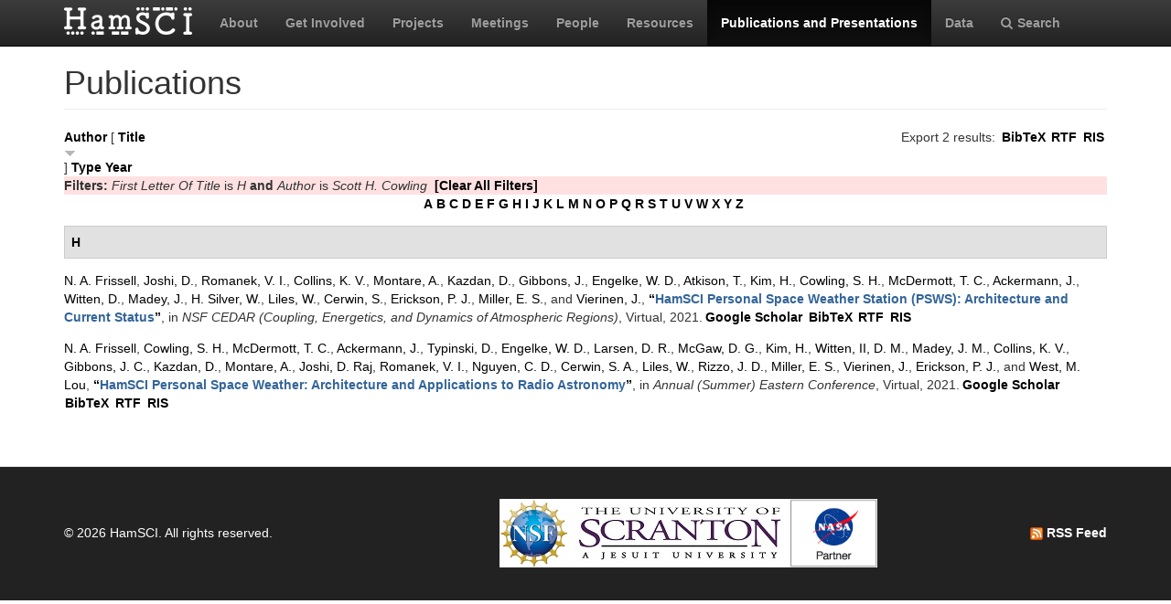

--- FILE ---
content_type: text/html; charset=utf-8
request_url: https://hamsci.org/publications?f%5Btg%5D=H&f%5Bauthor%5D=357&s=title&o=desc
body_size: 5413
content:
<!DOCTYPE html>
<html lang="en" dir="ltr" prefix="content: http://purl.org/rss/1.0/modules/content/ dc: http://purl.org/dc/terms/ foaf: http://xmlns.com/foaf/0.1/ og: http://ogp.me/ns# rdfs: http://www.w3.org/2000/01/rdf-schema# sioc: http://rdfs.org/sioc/ns# sioct: http://rdfs.org/sioc/types# skos: http://www.w3.org/2004/02/skos/core# xsd: http://www.w3.org/2001/XMLSchema#">
<head>
  <link rel="profile" href="http://www.w3.org/1999/xhtml/vocab" />
  <meta charset="utf-8">
  <meta name="viewport" content="width=device-width, initial-scale=1.0">
  <meta http-equiv="Content-Type" content="text/html; charset=utf-8" />
<meta name="Generator" content="Drupal 7 (http://drupal.org)" />
<link rel="shortcut icon" href="https://hamsci.org/sites/default/files/hamsci_favicon_no_alpha.png" type="image/png" />
  <title>Publications | HamSCI</title>
  <style>
@import url("https://hamsci.org/modules/system/system.base.css?snqqfj");
</style>
<style>
@import url("https://hamsci.org/modules/field/theme/field.css?snqqfj");
@import url("https://hamsci.org/modules/node/node.css?snqqfj");
@import url("https://hamsci.org/sites/all/modules/views/css/views.css?snqqfj");
@import url("https://hamsci.org/sites/all/modules/ckeditor/css/ckeditor.css?snqqfj");
</style>
<style>
@import url("https://hamsci.org/sites/all/libraries/bootstrap/css/bootstrap.min.css?snqqfj");
@import url("https://hamsci.org/sites/all/libraries/bootstrap/css/bootstrap-theme.min.css?snqqfj");
@import url("https://hamsci.org/sites/all/modules/ctools/css/ctools.css?snqqfj");
@import url("https://hamsci.org/sites/all/modules/biblio/biblio.css?snqqfj");
@import url("https://hamsci.org/sites/all/libraries/fontawesome/css/font-awesome.css?snqqfj");
</style>
<style>
@import url("https://hamsci.org/sites/all/themes/bootstrap_hamsci/css/overrides.min.css?snqqfj");
@import url("https://hamsci.org/sites/all/themes/bootstrap_hamsci/css/reset-this.css?snqqfj");
@import url("https://hamsci.org/sites/all/themes/bootstrap_hamsci/css/style.css?snqqfj");
</style>
  <!-- HTML5 element support for IE6-8 -->
  <!--[if lt IE 9]>
    <script src="//html5shiv.googlecode.com/svn/trunk/html5.js"></script>
  <![endif]-->
  <script src="//code.jquery.com/jquery-2.2.4.min.js"></script>
<script>window.jQuery || document.write("<script src='/sites/all/modules/jquery_update/replace/jquery/2.2/jquery.min.js'>\x3C/script>")</script>
<script src="https://hamsci.org/misc/jquery-extend-3.4.0.js?v=2.2.4"></script>
<script src="https://hamsci.org/misc/jquery-html-prefilter-3.5.0-backport.js?v=2.2.4"></script>
<script src="https://hamsci.org/misc/jquery.once.js?v=1.2"></script>
<script src="https://hamsci.org/misc/drupal.js?snqqfj"></script>
<script src="https://hamsci.org/sites/all/modules/equalheights/jquery.equalheights.js?v=1.0"></script>
<script src="https://hamsci.org/sites/all/modules/jquery_update/js/jquery_browser.js?v=0.0.1"></script>
<script src="https://hamsci.org/sites/all/modules/equalheights/equalheights.js?snqqfj"></script>
<script src="https://hamsci.org/sites/all/libraries/bootstrap/js/bootstrap.min.js?snqqfj"></script>
<script src="https://hamsci.org/sites/all/libraries/imagesloaded/jquery.imagesloaded.min.js?snqqfj"></script>
<script src="https://hamsci.org/sites/all/modules/google_analytics/googleanalytics.js?snqqfj"></script>
<script src="https://www.googletagmanager.com/gtag/js?id=UA-87471015-1"></script>
<script>window.dataLayer = window.dataLayer || [];function gtag(){dataLayer.push(arguments)};gtag("js", new Date());gtag("set", "developer_id.dMDhkMT", true);gtag("config", "UA-87471015-1", {"groups":"default","anonymize_ip":true});</script>
<script>jQuery.extend(Drupal.settings, {"basePath":"\/","pathPrefix":"","setHasJsCookie":0,"ajaxPageState":{"theme":"bootstrap_hamsci","theme_token":"2vsJtVMFbkYQbyHF5LYgqXOSEhqoXhCujbOLY_XsTZc","js":{"sites\/all\/themes\/bootstrap\/js\/bootstrap.js":1,"\/\/code.jquery.com\/jquery-2.2.4.min.js":1,"0":1,"misc\/jquery-extend-3.4.0.js":1,"misc\/jquery-html-prefilter-3.5.0-backport.js":1,"misc\/jquery.once.js":1,"misc\/drupal.js":1,"sites\/all\/modules\/equalheights\/jquery.equalheights.js":1,"sites\/all\/modules\/jquery_update\/js\/jquery_browser.js":1,"sites\/all\/modules\/equalheights\/equalheights.js":1,"sites\/all\/libraries\/bootstrap\/js\/bootstrap.min.js":1,"sites\/all\/libraries\/imagesloaded\/jquery.imagesloaded.min.js":1,"sites\/all\/modules\/google_analytics\/googleanalytics.js":1,"https:\/\/www.googletagmanager.com\/gtag\/js?id=UA-87471015-1":1,"1":1},"css":{"modules\/system\/system.base.css":1,"modules\/field\/theme\/field.css":1,"modules\/node\/node.css":1,"sites\/all\/modules\/views\/css\/views.css":1,"sites\/all\/modules\/ckeditor\/css\/ckeditor.css":1,"sites\/all\/libraries\/bootstrap\/css\/bootstrap.min.css":1,"sites\/all\/libraries\/bootstrap\/css\/bootstrap-theme.min.css":1,"sites\/all\/modules\/ctools\/css\/ctools.css":1,"sites\/all\/modules\/biblio\/biblio.css":1,"sites\/all\/libraries\/fontawesome\/css\/font-awesome.css":1,"sites\/all\/themes\/bootstrap_hamsci\/css\/overrides.min.css":1,"sites\/all\/themes\/bootstrap_hamsci\/css\/reset-this.css":1,"sites\/all\/themes\/bootstrap_hamsci\/css\/style.css":1}},"equalHeightsModule":{"classes":[{"selector":".equalHeight","mediaquery":"(min-width: 768px)","minheight":"","maxheight":"","overflow":"auto"},{"selector":".eqHeight","mediaquery":"","minheight":"","maxheight":"","overflow":"auto"},{"selector":".page-projects .thumbnail","mediaquery":"(min-width: 1200px)","minheight":"","maxheight":"","overflow":"auto"}],"imagesloaded_ie8":1},"googleanalytics":{"account":["UA-87471015-1"],"trackOutbound":1,"trackMailto":1,"trackDownload":1,"trackDownloadExtensions":"7z|aac|arc|arj|asf|asx|avi|bin|csv|doc(x|m)?|dot(x|m)?|exe|flv|gif|gz|gzip|hqx|jar|jpe?g|js|mp(2|3|4|e?g)|mov(ie)?|msi|msp|pdf|phps|png|ppt(x|m)?|pot(x|m)?|pps(x|m)?|ppam|sld(x|m)?|thmx|qtm?|ra(m|r)?|sea|sit|tar|tgz|torrent|txt|wav|wma|wmv|wpd|xls(x|m|b)?|xlt(x|m)|xlam|xml|z|zip"},"bootstrap":{"anchorsFix":"0","anchorsSmoothScrolling":"0","formHasError":1,"popoverEnabled":1,"popoverOptions":{"animation":1,"html":0,"placement":"right","selector":"","trigger":"click","triggerAutoclose":1,"title":"","content":"","delay":0,"container":"body"},"tooltipEnabled":1,"tooltipOptions":{"animation":1,"html":0,"placement":"auto left","selector":"","trigger":"hover focus","delay":0,"container":"body"}}});</script>
</head>
<body class="navbar-is-static-top html not-front not-logged-in no-sidebars page-publications">
  <div id="skip-link">
    <a href="#main-content" class="element-invisible element-focusable">Skip to main content</a>
  </div>
    <header id="navbar" role="banner" class="navbar navbar-static-top navbar-inverse">
  <div class="container">
    <div class="navbar-header">
              <a class="logo navbar-btn pull-left" href="/" title="Home">
          <img src="https://hamsci.org/sites/default/files/hamsci_white_3.png" alt="Home" />
        </a>
      
      
              <button type="button" class="navbar-toggle" data-toggle="collapse" data-target=".navbar-collapse">
          <span class="sr-only">Toggle navigation</span>
          <span class="icon-bar"></span>
          <span class="icon-bar"></span>
          <span class="icon-bar"></span>
        </button>
          </div>


          <div class="navbar-collapse collapse">
        <nav role="navigation">
                      <ul class="menu nav navbar-nav"><li class="first leaf"><a href="/about-hamsci">About</a></li>
<li class="leaf"><a href="/get-involved">Get Involved</a></li>
<li class="leaf"><a href="/projects" title="HamSCI Projects">Projects</a></li>
<li class="leaf"><a href="/hamsci2026" title="Links to Meetings and Workshops">Meetings</a></li>
<li class="leaf"><a href="/people">People</a></li>
<li class="leaf"><a href="/resources">Resources</a></li>
<li class="leaf active-trail active"><a href="/publications" title="" class="active-trail active">Publications and Presentations</a></li>
<li class="leaf"><a href="/data">Data</a></li>
<li class="last leaf"><a href="/search/node" title="Search hamsci.org"><i class="fa fa-search" aria-hidden="true"></i>Search</a></li>
</ul>                            </nav>
      </div>
      </div>
</header>


<div class="main-container container">

  <header role="banner" id="page-header">
    
      </header> <!-- /#page-header -->

  <div class="row">

    <section class="col-md-12">
                  <a id="main-content"></a>
                    <h1 class="page-header">Publications</h1>
                                                          <div class="region region-content">
    <section id="block-system-main" class="block block-system clearfix">

      
  <div id="biblio-header" class="clear-block"><div class="biblio-export">Export 2 results: <ul class="biblio-export-buttons"><li class="biblio_bibtex first"><a href="/publications/export/bibtex?f%5Btg%5D=H&amp;f%5Bauthor%5D=357" title="Click to download the BibTeX formatted file" rel="nofollow">BibTeX</a></li>
<li class="biblio_rtf"><a href="/publications/export/rtf?f%5Btg%5D=H&amp;f%5Bauthor%5D=357" title="Click to download the RTF formatted file" rel="nofollow">RTF</a></li>
<li class="biblio_ris last"><a href="/publications/export/ris/?f%5Btg%5D=H&amp;f%5Bauthor%5D=357" title="Click to download the RIS formatted file" rel="nofollow">RIS</a></li>
</ul></div> <a href="/publications?f%5Btg%5D=H&amp;f%5Bauthor%5D=357&amp;s=author&amp;o=asc" title="Click a second time to reverse the sort order" class="active">Author</a>  [ <a href="/publications?f%5Btg%5D=H&amp;f%5Bauthor%5D=357&amp;s=title&amp;o=asc" title="Click a second time to reverse the sort order" class="active active">Title</a><img typeof="foaf:Image" class="img-responsive" src="https://hamsci.org/sites/all/modules/biblio/misc/arrow-asc.png" alt="(Asc)" />]  <a href="/publications?f%5Btg%5D=H&amp;f%5Bauthor%5D=357&amp;s=type&amp;o=asc" title="Click a second time to reverse the sort order" class="active">Type</a>  <a href="/publications?f%5Btg%5D=H&amp;f%5Bauthor%5D=357&amp;s=year&amp;o=desc" title="Click a second time to reverse the sort order" class="active">Year</a> <div class="biblio-filter-status"><div class="biblio-current-filters"><b>Filters: </b><em class="placeholder">First Letter Of Title</em> is <em class="placeholder">H</em> <strong>and</strong> <em class="placeholder">Author</em> is <em class="placeholder">Scott H. Cowling</em>&nbsp;&nbsp;<a href="/publications/filter/clear?s=title&amp;o=desc">[Clear All Filters]</a></div></div><div class="biblio-alpha-line"><div class="biblio-alpha-line"><a href="/publications?f%5Btg%5D=A" rel="nofollow" class="active">A</a>&nbsp;<a href="/publications?f%5Btg%5D=B" rel="nofollow" class="active">B</a>&nbsp;<a href="/publications?f%5Btg%5D=C" rel="nofollow" class="active">C</a>&nbsp;<a href="/publications?f%5Btg%5D=D" rel="nofollow" class="active">D</a>&nbsp;<a href="/publications?f%5Btg%5D=E" rel="nofollow" class="active">E</a>&nbsp;<a href="/publications?f%5Btg%5D=F" rel="nofollow" class="active">F</a>&nbsp;<a href="/publications?f%5Btg%5D=G" rel="nofollow" class="active">G</a>&nbsp;<a href="/publications?f%5Btg%5D=H" rel="nofollow" class="active">H</a>&nbsp;<a href="/publications?f%5Btg%5D=I" rel="nofollow" class="active">I</a>&nbsp;<a href="/publications?f%5Btg%5D=J" rel="nofollow" class="active">J</a>&nbsp;<a href="/publications?f%5Btg%5D=K" rel="nofollow" class="active">K</a>&nbsp;<a href="/publications?f%5Btg%5D=L" rel="nofollow" class="active">L</a>&nbsp;<a href="/publications?f%5Btg%5D=M" rel="nofollow" class="active">M</a>&nbsp;<a href="/publications?f%5Btg%5D=N" rel="nofollow" class="active">N</a>&nbsp;<a href="/publications?f%5Btg%5D=O" rel="nofollow" class="active">O</a>&nbsp;<a href="/publications?f%5Btg%5D=P" rel="nofollow" class="active">P</a>&nbsp;<a href="/publications?f%5Btg%5D=Q" rel="nofollow" class="active">Q</a>&nbsp;<a href="/publications?f%5Btg%5D=R" rel="nofollow" class="active">R</a>&nbsp;<a href="/publications?f%5Btg%5D=S" rel="nofollow" class="active">S</a>&nbsp;<a href="/publications?f%5Btg%5D=T" rel="nofollow" class="active">T</a>&nbsp;<a href="/publications?f%5Btg%5D=U" rel="nofollow" class="active">U</a>&nbsp;<a href="/publications?f%5Btg%5D=V" rel="nofollow" class="active">V</a>&nbsp;<a href="/publications?f%5Btg%5D=W" rel="nofollow" class="active">W</a>&nbsp;<a href="/publications?f%5Btg%5D=X" rel="nofollow" class="active">X</a>&nbsp;<a href="/publications?f%5Btg%5D=Y" rel="nofollow" class="active">Y</a>&nbsp;<a href="/publications?f%5Btg%5D=Z" rel="nofollow" class="active">Z</a>&nbsp;</div></div></div><div class="biblio-category-section"><div class="biblio-separator-bar">H</div><div class="biblio-entry"><span class="biblio-authors" ><a href="/publications?f%5Btg%5D=H&amp;f%5Bauthor%5D=10&amp;s=title&amp;o=desc" rel="nofollow" class="active">N. A.  Frissell</a>, <a href="/publications?f%5Btg%5D=H&amp;f%5Bauthor%5D=351&amp;s=title&amp;o=desc" rel="nofollow" class="active">Joshi, D.</a>, <a href="/publications?f%5Btg%5D=H&amp;f%5Bauthor%5D=383&amp;s=title&amp;o=desc" rel="nofollow" class="active">Romanek, V. I.</a>, <a href="/publications?f%5Btg%5D=H&amp;f%5Bauthor%5D=353&amp;s=title&amp;o=desc" rel="nofollow" class="active">Collins, K. V.</a>, <a href="/publications?f%5Btg%5D=H&amp;f%5Bauthor%5D=221&amp;s=title&amp;o=desc" rel="nofollow" class="active">Montare, A.</a>, <a href="/publications?f%5Btg%5D=H&amp;f%5Bauthor%5D=186&amp;s=title&amp;o=desc" rel="nofollow" class="active">Kazdan, D.</a>, <a href="/publications?f%5Btg%5D=H&amp;f%5Bauthor%5D=222&amp;s=title&amp;o=desc" rel="nofollow" class="active">Gibbons, J.</a>, <a href="/publications?f%5Btg%5D=H&amp;f%5Bauthor%5D=183&amp;s=title&amp;o=desc" rel="nofollow" class="active">Engelke, W. D.</a>, <a href="/publications?f%5Btg%5D=H&amp;f%5Bauthor%5D=427&amp;s=title&amp;o=desc" rel="nofollow" class="active">Atkison, T.</a>, <a href="/publications?f%5Btg%5D=H&amp;f%5Bauthor%5D=170&amp;s=title&amp;o=desc" rel="nofollow" class="active">Kim, H.</a>, <a href="/publications?f%5Btg%5D=H&amp;f%5Bauthor%5D=357&amp;s=title&amp;o=desc" rel="nofollow" class="active">Cowling, S. H.</a>, <a href="/publications?f%5Btg%5D=H&amp;f%5Bauthor%5D=428&amp;s=title&amp;o=desc" rel="nofollow" class="active">McDermott, T. C.</a>, <a href="/publications?f%5Btg%5D=H&amp;f%5Bauthor%5D=215&amp;s=title&amp;o=desc" rel="nofollow" class="active">Ackermann, J.</a>, <a href="/publications?f%5Btg%5D=H&amp;f%5Bauthor%5D=429&amp;s=title&amp;o=desc" rel="nofollow" class="active">Witten, D.</a>, <a href="/publications?f%5Btg%5D=H&amp;f%5Bauthor%5D=354&amp;s=title&amp;o=desc" rel="nofollow" class="active">Madey, J.</a>, <a href="/publications?f%5Btg%5D=H&amp;f%5Bauthor%5D=33&amp;s=title&amp;o=desc" rel="nofollow" class="active">H. Silver, W.</a>, <a href="/publications?f%5Btg%5D=H&amp;f%5Bauthor%5D=65&amp;s=title&amp;o=desc" rel="nofollow" class="active">Liles, W.</a>, <a href="/publications?f%5Btg%5D=H&amp;f%5Bauthor%5D=352&amp;s=title&amp;o=desc" rel="nofollow" class="active">Cerwin, S.</a>, <a href="/publications?f%5Btg%5D=H&amp;f%5Bauthor%5D=60&amp;s=title&amp;o=desc" rel="nofollow" class="active">Erickson, P. J.</a>, <a href="/publications?f%5Btg%5D=H&amp;f%5Bauthor%5D=12&amp;s=title&amp;o=desc" rel="nofollow" class="active">Miller, E. S.</a>, and <a href="/publications?f%5Btg%5D=H&amp;f%5Bauthor%5D=226&amp;s=title&amp;o=desc" rel="nofollow" class="active">Vierinen, J.</a></span>, <a href="/publications/hamsci-personal-space-weather-station-psws-architecture-and-current-status">“<span class="biblio-title" >HamSCI Personal Space Weather Station (PSWS): Architecture and Current Status</span>”</a>, in <span  style="font-style: italic;">NSF CEDAR (Coupling, Energetics, and Dynamics of Atmospheric Regions)</span>, Virtual, 2021.<span class="Z3988" title="ctx_ver=Z39.88-2004&amp;rft_val_fmt=info%3Aofi%2Ffmt%3Akev%3Amtx%3Adc&amp;rft.title=HamSCI+Personal+Space+Weather+Station+%28PSWS%29%3A+Architecture+and+Current+Status&amp;rft.date=2021&amp;rft.aulast=Frissell&amp;rft.aufirst=Nathaniel&amp;rft.au=Joshi%2C+Dev&amp;rft.au=Romanek%2C+Veronica&amp;rft.au=Collins%2C+Kristina&amp;rft.au=Montare%2C+Aidan&amp;rft.au=Kazdan%2C+David&amp;rft.au=Gibbons%2C+John&amp;rft.au=Engelke%2C+William&amp;rft.au=Atkison%2C+Travis&amp;rft.au=Kim%2C+Hyomin&amp;rft.au=Cowling%2C+Scott&amp;rft.au=McDermott%2C+Thomas&amp;rft.au=Ackermann%2C+John&amp;rft.au=Witten%2C+David&amp;rft.au=Madey%2C+Julius&amp;rft.au=Silver%2C+Ward&amp;rft.au=Liles%2C+William&amp;rft.au=Cerwin%2C+Steven&amp;rft.au=Erickson%2C+Philip&amp;rft.au=Miller%2C+Ethan&amp;rft.au=Vierinen%2C+Juha&amp;rft.au=Vierinen%2C+Juha&amp;rft.pub=CEDAR&amp;rft.place=Virtual"></span><ul class="biblio-export-buttons"><li class="biblio_google_scholar first"><a href="http://scholar.google.com/scholar?btnG=Search%2BScholar&amp;as_q=%22HamSCI%2BPersonal%2BSpace%2BWeather%2BStation%2BPSWS%3A%2BArchitecture%2Band%2BCurrent%2BStatus%22&amp;as_sauthors=Frissell&amp;as_occt=any&amp;as_epq=&amp;as_oq=&amp;as_eq=&amp;as_publication=&amp;as_ylo=&amp;as_yhi=&amp;as_sdtAAP=1&amp;as_sdtp=1" title="Click to search Google Scholar for this entry" rel="nofollow">Google Scholar</a></li>
<li class="biblio_bibtex"><a href="/publications/export/bibtex/540" title="Click to download the BibTeX formatted file" rel="nofollow">BibTeX</a></li>
<li class="biblio_rtf"><a href="/publications/export/rtf/540" title="Click to download the RTF formatted file" rel="nofollow">RTF</a></li>
<li class="biblio_ris last"><a href="/publications/export/ris/540" title="Click to download the RIS formatted file" rel="nofollow">RIS</a></li>
</ul></div><div class="biblio-entry"><span class="biblio-authors" ><a href="/publications?f%5Btg%5D=H&amp;f%5Bauthor%5D=10&amp;s=title&amp;o=desc" rel="nofollow" class="active">N. A.  Frissell</a>, <a href="/publications?f%5Btg%5D=H&amp;f%5Bauthor%5D=357&amp;s=title&amp;o=desc" rel="nofollow" class="active">Cowling, S. H.</a>, <a href="/publications?f%5Btg%5D=H&amp;f%5Bauthor%5D=428&amp;s=title&amp;o=desc" rel="nofollow" class="active">McDermott, T. C.</a>, <a href="/publications?f%5Btg%5D=H&amp;f%5Bauthor%5D=215&amp;s=title&amp;o=desc" rel="nofollow" class="active">Ackermann, J.</a>, <a href="/publications?f%5Btg%5D=H&amp;f%5Bauthor%5D=391&amp;s=title&amp;o=desc" rel="nofollow" class="active">Typinski, D.</a>, <a href="/publications?f%5Btg%5D=H&amp;f%5Bauthor%5D=183&amp;s=title&amp;o=desc" rel="nofollow" class="active">Engelke, W. D.</a>, <a href="/publications?f%5Btg%5D=H&amp;f%5Bauthor%5D=431&amp;s=title&amp;o=desc" rel="nofollow" class="active">Larsen, D. R.</a>, <a href="/publications?f%5Btg%5D=H&amp;f%5Bauthor%5D=432&amp;s=title&amp;o=desc" rel="nofollow" class="active">McGaw, D. G.</a>, <a href="/publications?f%5Btg%5D=H&amp;f%5Bauthor%5D=170&amp;s=title&amp;o=desc" rel="nofollow" class="active">Kim, H.</a>, <a href="/publications?f%5Btg%5D=H&amp;f%5Bauthor%5D=433&amp;s=title&amp;o=desc" rel="nofollow" class="active">Witten, II, D. M.</a>, <a href="/publications?f%5Btg%5D=H&amp;f%5Bauthor%5D=434&amp;s=title&amp;o=desc" rel="nofollow" class="active">Madey, J. M.</a>, <a href="/publications?f%5Btg%5D=H&amp;f%5Bauthor%5D=353&amp;s=title&amp;o=desc" rel="nofollow" class="active">Collins, K. V.</a>, <a href="/publications?f%5Btg%5D=H&amp;f%5Bauthor%5D=423&amp;s=title&amp;o=desc" rel="nofollow" class="active">Gibbons, J. C.</a>, <a href="/publications?f%5Btg%5D=H&amp;f%5Bauthor%5D=186&amp;s=title&amp;o=desc" rel="nofollow" class="active">Kazdan, D.</a>, <a href="/publications?f%5Btg%5D=H&amp;f%5Bauthor%5D=221&amp;s=title&amp;o=desc" rel="nofollow" class="active">Montare, A.</a>, <a href="/publications?f%5Btg%5D=H&amp;f%5Bauthor%5D=435&amp;s=title&amp;o=desc" rel="nofollow" class="active">Joshi, D. Raj</a>, <a href="/publications?f%5Btg%5D=H&amp;f%5Bauthor%5D=383&amp;s=title&amp;o=desc" rel="nofollow" class="active">Romanek, V. I.</a>, <a href="/publications?f%5Btg%5D=H&amp;f%5Bauthor%5D=436&amp;s=title&amp;o=desc" rel="nofollow" class="active">Nguyen, C. D.</a>, <a href="/publications?f%5Btg%5D=H&amp;f%5Bauthor%5D=437&amp;s=title&amp;o=desc" rel="nofollow" class="active">Cerwin, S. A.</a>, <a href="/publications?f%5Btg%5D=H&amp;f%5Bauthor%5D=65&amp;s=title&amp;o=desc" rel="nofollow" class="active">Liles, W.</a>, <a href="/publications?f%5Btg%5D=H&amp;f%5Bauthor%5D=438&amp;s=title&amp;o=desc" rel="nofollow" class="active">Rizzo, J. D.</a>, <a href="/publications?f%5Btg%5D=H&amp;f%5Bauthor%5D=12&amp;s=title&amp;o=desc" rel="nofollow" class="active">Miller, E. S.</a>, <a href="/publications?f%5Btg%5D=H&amp;f%5Bauthor%5D=226&amp;s=title&amp;o=desc" rel="nofollow" class="active">Vierinen, J.</a>, <a href="/publications?f%5Btg%5D=H&amp;f%5Bauthor%5D=60&amp;s=title&amp;o=desc" rel="nofollow" class="active">Erickson, P. J.</a>, and <a href="/publications?f%5Btg%5D=H&amp;f%5Bauthor%5D=439&amp;s=title&amp;o=desc" rel="nofollow" class="active">West, M. Lou</a></span>, <a href="/publications/hamsci-personal-space-weather-architecture-and-applications-radio-astronomy">“<span class="biblio-title" >HamSCI Personal Space Weather: Architecture and Applications to Radio Astronomy</span>”</a>, in <span  style="font-style: italic;">Annual (Summer) Eastern Conference</span>, Virtual, 2021.<span class="Z3988" title="ctx_ver=Z39.88-2004&amp;rft_val_fmt=info%3Aofi%2Ffmt%3Akev%3Amtx%3Adc&amp;rft.title=HamSCI+Personal+Space+Weather%3A+Architecture+and+Applications+to+Radio+Astronomy&amp;rft.date=2021&amp;rft.aulast=Frissell&amp;rft.aufirst=Nathaniel&amp;rft.au=Cowling%2C+Scott&amp;rft.au=McDermott%2C+Thomas&amp;rft.au=Ackermann%2C+John&amp;rft.au=Typinski%2C+David&amp;rft.au=Engelke%2C+William&amp;rft.au=Larsen%2C+David&amp;rft.au=McGaw%2C+David&amp;rft.au=Kim%2C+Hyomin&amp;rft.au=Witten%2C+David&amp;rft.au=Madey%2C+Julius&amp;rft.au=Collins%2C+Kristina&amp;rft.au=Gibbons%2C+John&amp;rft.au=Kazdan%2C+David&amp;rft.au=Montare%2C+Aidan&amp;rft.au=Joshi%2C+Dev&amp;rft.au=Romanek%2C+Veronica&amp;rft.au=Nguyen%2C+Cuong&amp;rft.au=Cerwin%2C+Stephen&amp;rft.au=Liles%2C+William&amp;rft.au=Rizzo%2C+Jonathan&amp;rft.au=Miller%2C+Ethan&amp;rft.au=Vierinen%2C+Juha&amp;rft.au=Erickson%2C+Philip&amp;rft.au=West%2C+Mary&amp;rft.au=West%2C+Mary&amp;rft.pub=Society+of+Amateur+Radio+Astronomers+%28SARA%29&amp;rft.place=Virtual"></span><ul class="biblio-export-buttons"><li class="biblio_google_scholar first"><a href="http://scholar.google.com/scholar?btnG=Search%2BScholar&amp;as_q=%22HamSCI%2BPersonal%2BSpace%2BWeather%3A%2BArchitecture%2Band%2BApplications%2Bto%2BRadio%2BAstronomy%22&amp;as_sauthors=Frissell&amp;as_occt=any&amp;as_epq=&amp;as_oq=&amp;as_eq=&amp;as_publication=&amp;as_ylo=&amp;as_yhi=&amp;as_sdtAAP=1&amp;as_sdtp=1" title="Click to search Google Scholar for this entry" rel="nofollow">Google Scholar</a></li>
<li class="biblio_bibtex"><a href="/publications/export/bibtex/544" title="Click to download the BibTeX formatted file" rel="nofollow">BibTeX</a></li>
<li class="biblio_rtf"><a href="/publications/export/rtf/544" title="Click to download the RTF formatted file" rel="nofollow">RTF</a></li>
<li class="biblio_ris last"><a href="/publications/export/ris/544" title="Click to download the RIS formatted file" rel="nofollow">RIS</a></li>
</ul></div></div>
</section>
  </div>
    </section>

    
    
  </div>
</div>


  <footer class="footer">
    <div class="container">
          <div class="region region-footer">
    <section id="block-block-3" class="block block-block copyright clearfix">

      
  <table border="0" cellpadding="1" cellspacing="1" style="width:100%">
<tbody>
<tr>
<td>© 2026 HamSCI. All rights reserved.</td>
<td class="rtecenter"><a href="https://nsf.gov/"><img alt="nsf_small.png" src="/sites/default/files/pictures/logos/nsf_small.png" style="height:75px; width:75px" /></a><a href="https://www.scranton.edu/"><img alt="scranton_small.jpg" src="/sites/default/files/pictures/logos/scranton_small.jpg" style="height:75px; width:243px" /></a><a href="https://science.nasa.gov/citizenscience"><img alt="nasa_partner.png" src="/sites/default/files/pictures/logos/nasa_partner.png" style="height:75px; width:95px" /></a></td>
<td style="text-align:right"><a href="/rss.xml" type="application/rss+xml"><img alt="rss_feed_icon.png" src="/sites/default/files/field/image/rss_feed_icon.png" style="height:14px; width:14px" /> RSS Feed</a></td>
</tr>
</tbody>
</table>
<!--
<table border="0" cellpadding="1" cellspacing="1" style="width:100%"><tbody>
<tr>
<td>©&nbsp;2026&nbsp;HamSCI. All rights reserved.</td>
<td style="text-align:right"><a href="/rss.xml" type="application/rss+xml"><img alt="rss_feed_icon.png" src="/sites/default/files/field/image/rss_feed_icon.png" style="height:14px; width:14px" />&nbsp;RSS Feed</a></td>
</tr>
</tbody>
</table>
<p>-->

</section>
  </div>
    </div>
  </footer>
  <script src="https://hamsci.org/sites/all/themes/bootstrap/js/bootstrap.js?snqqfj"></script>
</body>
</html>
